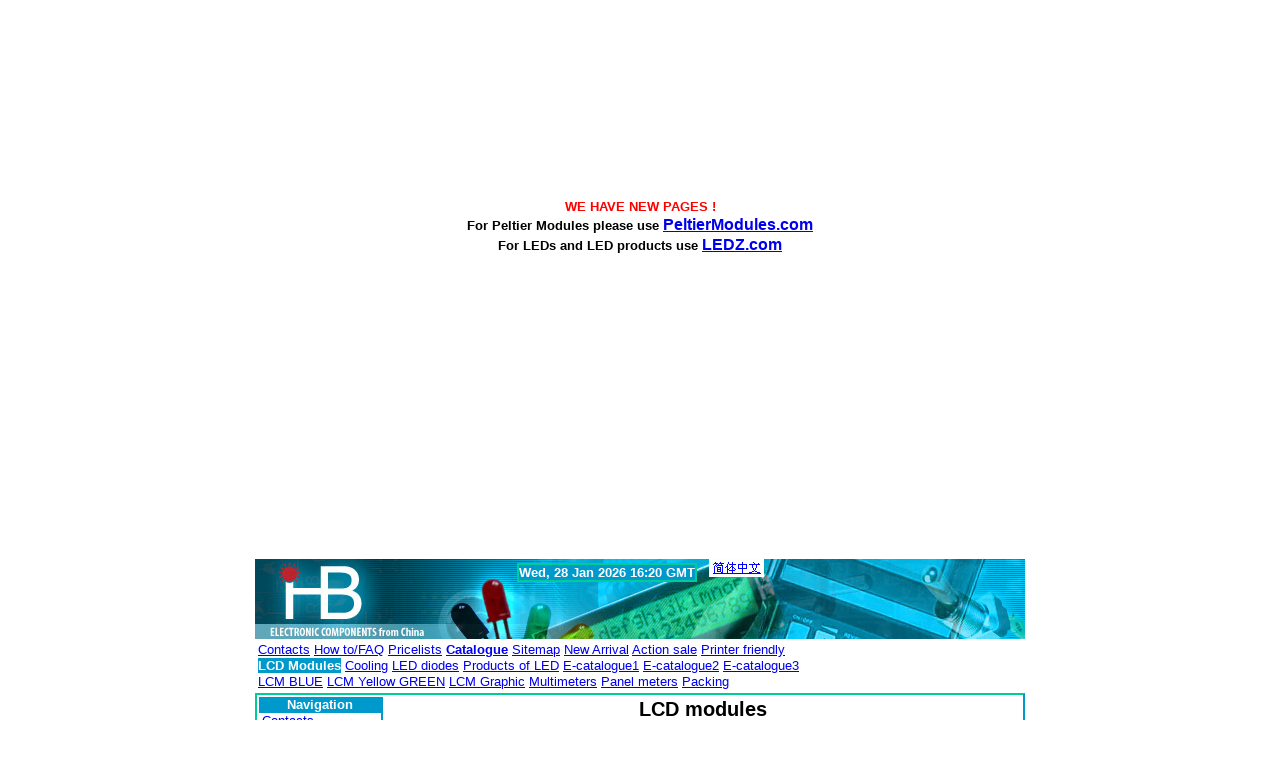

--- FILE ---
content_type: text/html; charset=UTF-8
request_url: https://hebeiltd.com.cn/?p=LCM
body_size: 1857
content:

<!DOCTYPE HTML PUBLIC "-//W3C//DTD HTML 4.01 Transitional//EN" "http://www.w3.org/TR/html4/loose.dtd"> 
<HTML><HEAD>
<TITLE>LCD Modules China</TITLE>
  <META http-equiv="Content-Type" content="text/html; charset=iso-8859-1">
  <META name="description" content="Catalogue of good LC modules (LCM) China">
  <link rel="stylesheet" type="text/css" href="style.css" media="all">
  </HEAD><BODY>
<!-- FreeFind Begin No Index -->
<center>
<DIV id=a><br><br><br><br><br><br><br><br><br><br><br><br><strong><font color=red>WE HAVE NEW PAGES !</font><br> 
For Peltier Modules please use <big><a href=http://peltiermodules.com>PeltierModules.com</a></big><br>
For LEDs and LED products use <big><a href=http://ledz.com>LEDZ.com</a></big></strong><br><br><br><br><br><br><br><br><br><br><br><br><br><br><br><br><br><br><br><br>
<!--<strong><font color=red>We have national holiday now (Feb 15th to Feb 19th 2010).</font></strong>-->
<DIV id=b><h1>LCD Modules China LCM</h1><strong>Wed, 28 Jan 2026 16:20 GMT</strong> &nbsp; <a href="http://china.hebeiltd.com.cn"><img src="img/SimplifiedChinese.gif" width="55" height="18" border="0" alt="Simplified Chinese"></a></DIV>
  <table width=770>
    <tr>
      <td width="702" align=left> 
        
<a href="?p=contacts">Contacts</a>
<a href="?p=info">How to/FAQ</a>
<a href="?p=pricelists">Pricelists</a>
<a href="?p=product"><strong>Catalogue</strong></a>
<a href="?p=sitemap">Sitemap</a>
<a href="?p=sssarrival">New Arrival</a>
<a href="?p=stocklot">Action sale</a> <a href="pn.php?p=LCM">Printer friendly</a><br>
<b>LCD Modules</b>
<a href="?p=cooling">Cooling</a>
<a href="?p=led.diode">LED diodes</a>
<a href="?p=led.products">Products of LED</a>
<a href="E-Catalogue1.pdf">E-catalogue1</a>
<a href="E-catalogue2.pdf">E-catalogue2</a>
<a href="E-catalogue3.pdf">E-catalogue3</a><br>
<a href="?p=LCM.alphanumeric.blue">LCM BLUE</a>
<a href="?p=LCM.alphanumeric.green">LCM Yellow GREEN</a>
<a href="?p=LCM.graphic">LCM Graphic</a>
<a href="?p=multimeter">Multimeters</a>
<a href="?p=panel.meter">Panel meters</a>
<a href="?p=z.LCM.packaging">Packing</a><br>                              </td>
      
    </tr>
  </table>
<TABLE id=c><TR> 
<TD id=e valign=top>


<h4>Navigation</h4> 
<DIV class=inn>

<a href="?p=contacts">Contacts</a><br>
<a href="?p=info">How to/FAQ</a><br>
<a href="?p=pricelists">Pricelists</a><br>
<a href="?p=product"><strong>Catalogue</strong></a><br>
<a href="?p=sitemap">Sitemap</a><br>
<a href="?p=sssarrival">New Arrival</a><br>
<a href="?p=stocklot">Action sale</a><br></DIV>

<H4>How to buy</H4>
 <DIV class=inn>
For <STRONG>how to order</STRONG>, delivery time, guarantees etc.<br><br>
read our <strong><a href="?p=info">"how&nbsp;to's"</a></strong> 
<strong>We accept orders from any country !</strong><br>
<a href="?p=distributors">Distributors</a>
<br><br>
All our Products are <strong>RoHs compliant</strong> !


</DIV>  
  
<H4>About us</H4>
 <DIV class=inn>

 <small>Our group is <STRONG>Chinese Manufacturer</STRONG> which owns
  <STRONG>3 factories and 4 workshops</STRONG>:<br>
Export items:<br>
1. <STRONG>LED diodes</STRONG><br>
2. <STRONG>Cooling modules</STRONG><br>
3. <STRONG>Heatsinks</STRONG><br>
4. <STRONG>LCD modules</STRONG><br>
Domestic market:<br>
5. <STRONG>Multimeters</STRONG><br>
6. <STRONG>Connectors + cables</STRONG><br> 
7. <STRONG>Switches</STRONG><br>
Factories are located in <STRONG>Jiangsu</STRONG> and <STRONG>Zhejiang</STRONG> provinces in China.
</small></DIV>


</TD>

<TD id=d valign=top>


<!-- FreeFind End No Index -->

<h2>LCD modules</h2>
<h5><a href="?p=z.LCM.pricelist">Pricelist</a> &nbsp; <a href="?p=how.to.order">How to Order</a></h5><br>
<table>
<tr align=right><td width=303>
<a href="?p=LCM.alphanumeric.blue">
<img alt="" src=components/ATM1601A-NS-BBW.jpg border=0></a>
</td>
<td>
<ul>
<li><strong><font size="+1"><a href="?p=LCM.alphanumeric.blue">LCD Modules BLUE</a></font></strong>
<ul>
<li>Sizes from 16x2 up to 20x4 chars.
<li>STN, Transmissive negative, with backlight
<li>With or without backlight
</ul></ul>
</td></tr>

<tr align=right><td width=303>
<a href="?p=LCM.alphanumeric.green">
<img alt="" src=components/lcd.panel.20x2tn.jpg border=0></a>
</td>
<td>
<ul>
<li><strong><font size="+1"><a href="?p=LCM.alphanumeric.green">LCD modules Yellow GREEN</a></font></strong>
<ul>
<li>Sizes from 8x2 up to 20x4 chars.
<li>STN, Transmissive negative, with backlight
<li>With or without backlight
</ul></ul>
</td></tr>

<tr align=right><td width=303>
<a href="?p=LCM.graphic">
<img alt="ATM12864D-FL-YBW" src=components/ATM12864D-FL-YBW.jpg border=0></a>
</td>
<td>
<ul>
<li><strong><font size="+1"><a href="?p=LCM.graphic">Graphic LCD modules</a></font></strong>
<ul>
<li>128x64 dots
<li>Blue or Yellow Green
</ul></ul>
</td></tr>
</table>

<H2><a href="?p=z.LCM.pricelist">Pricelist here</a></H2>
<!-- FreeFind Begin No Index -->

</DIV>
</TD></TR></TABLE>

<a href="?p=LCM.alphanumeric.blue">LCM BLUE</a>
<a href="?p=LCM.alphanumeric.green">LCM Yellow GREEN</a>
<a href="?p=LCM.graphic">LCM Graphic</a>
<a href="?p=multimeter">Multimeters</a>
<a href="?p=panel.meter">Panel meters</a>
<a href="?p=z.LCM.packaging">Packing</a><br>
<b>LCD Modules</b>
<a href="?p=cooling">Cooling</a>
<a href="?p=led.diode">LED diodes</a>
<a href="?p=led.products">Products of LED</a>
<a href="E-Catalogue1.pdf">E-catalogue1</a>
<a href="E-catalogue2.pdf">E-catalogue2</a>
<a href="E-catalogue3.pdf">E-catalogue3</a><br>
<a href="?p=contacts">Contacts</a>
<a href="?p=info">How to/FAQ</a>
<a href="?p=pricelists">Pricelists</a>
<a href="?p=product"><strong>Catalogue</strong></a>
<a href="?p=sitemap">Sitemap</a>
<a href="?p=sssarrival">New Arrival</a>
<a href="?p=stocklot">Action sale</a> <a href="pn.php?p=LCM">Printer friendly</a><br><a href='http://www.sgs.gov.cn/lz/licenseLink.do?method=licenceView&entyId=20120330151456361'><img src="icon.gif" border=0></a>
</DIV>
</center>
<script src="http://www.google-analytics.com/urchin.js" type="text/javascript">
</script>
<script type="text/javascript">
_uacct = "UA-3433240-1";
urchinTracker();
</script>

</BODY></HTML>


--- FILE ---
content_type: text/css
request_url: https://hebeiltd.com.cn/style.css
body_size: 457
content:
body {
  margin: 7px 3px 7px 3px;
  padding: 0;
  background: #fff none;
  color: #000;
  text-align: left;
}
body, td, th {
  font-family: Verdana, Arial, Helvetica, sans-serif;
  line-height: 1.3;
  font-size: x-small;
  voice-family: "\"}\"";
  voice-family:inherit;
  font-size: small;
}
h6 {
  page-break-after: always; 
}
html>body {
  font-size: small;
}
#a {
  padding: 0;
  width: 770px;
  margin-right: auto;
  margin-left: auto;
 
}  
#a b {
  background: #0099cc;
  color: #fff;
}
#b {
  height: 80px;
  background: #0099cc url("img/hb.jpg");
  color: #fff;
  }
#b h1 {
   display: none;
}
#b strong {
   position: relative;
   background: #0099cc;
   color: #fff;
   border-top: solid 2px #00cc99;
  border-left: solid 2px #00cc99;
  border-right: solid 2px #00cc99;
  border-bottom: solid 2px #00cc99;   
}
#c {
  border-top: solid 2px #00cc99;
  border-left: solid 2px #00cc99;
  border-right: solid 2px #0099cc;
  border-bottom: solid 2px #0099cc;
}
#c td {
  padding: 0;
}
#d {
  width: 640px;
}
#d .inn {
  padding: 0.3em;  
}
#d td {
  padding: 3px;
  border: solid 1px #000000;
}
#d table {
  width: 100%;
  border-collapse: collapse;
  text-align: center;
 border: solid 1px #000000; 
}
#d h2 {
  margin: 0 0 0 0;
  text-align: center;  
}
#d h1 {
  margin: 0 0 0 0;
  text-align: center;  
}
#d b {
  background: #0099cc;
  color: #fff;
}
#d h3 {
  margin: 0 0 0 0;
  text-align: center;  
}
#d h5 {
  margin: 0 0 0 0;
  text-align: center;  
  }
#d h6 {
  margin: 0 0 0 0;
  text-align: left;  
  page-break-after: always;  
}
#d p {
  margin: 0;
  padding-left: 0em; 
  text-align: left;  
}
#d ul {
  margin: 0;
  padding-left: 1.1em; 
  text-align: left;
  font-family: arial;  
}
#d ol {
  margin: 0;
  padding-left: 1.8em; 
  text-align: left;
  font-family: arial;   
}
#d dir {
  text-align: right;
  font-family: arial;   
} 
#d u {
  padding-left: 1.1em;
}
#d hr {
  border-top: solid 1px #0099cc;
}
#e {
  background: #fff;
  border-right: solid 2px #0099cc;
  width: 124px;  
}
#e .inn {
  padding: 0.0em 0.0em 0.2em 0.2em;
  font-family: helvetica;
}
#e h4 {
  margin: 0 0 0 0;
  background: #0099cc;
  color: #fff;
  text-align: center;
}
#e b {
  background: #0099cc;
  color: #fff;
}
#e ul {
  margin: 0;
  padding-left: 1.2em;
}

